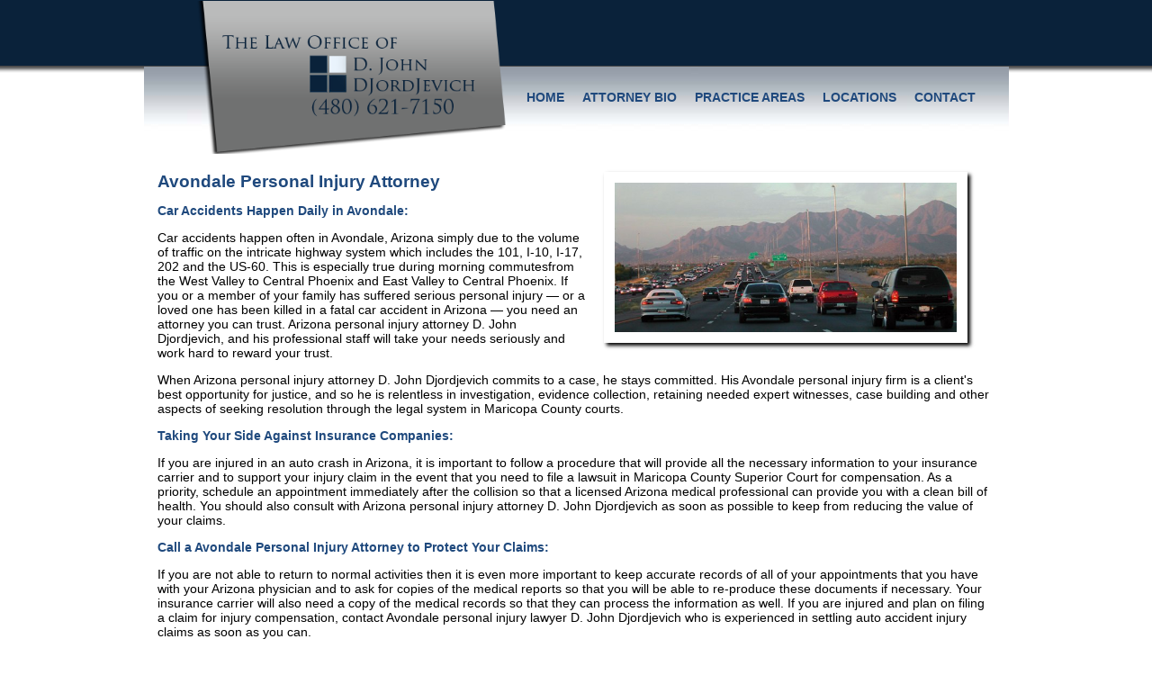

--- FILE ---
content_type: text/html; charset=UTF-8
request_url: https://www.djazlaw.com/avondale-personal-injury-attorney
body_size: 10711
content:
<!DOCTYPE html PUBLIC "-//W3C//DTD XHTML 1.0 Transitional//EN" "http://www.w3.org/TR/xhtml1/DTD/xhtml1-transitional.dtd">
<html xmlns="http://www.w3.org/1999/xhtml">
<head>


	<title>Avondale Personal Injury Attorney | The Law Office of D. John Djordjevich</title>
	<meta name="keywords" content="Phoenix Personal Injury Attorney, Phoenix Bankruptcy Attorney, Phoenix Business Law, Phoenix Business Litigation, Phoenix Commercial Litigation, Phoenix Civil Case Attorney" />
	<meta name="description" content="When Avondale personal injury attorney D. John Djordjevich commits to a case, he stays committed. His Avondale personal injury firm is a client's best opportunity for justice, and so he is relentless in investigation, evidence collection, retaining needed expert witnesses, case building and other aspects of seeking resolution through the legal system in Maricopa County courts." />
	<meta name="robots" content="index,follow" />
	<meta name="revisit-after" content="14 days" />
	<meta name="GOOGLEBOT" content="index,follow" />
	<meta http-equiv="Content-Type" content="text/html; charset=utf-8" />
    
	<link href="/stylesheet.css" rel="stylesheet" type="text/css" />



<script type="text/javascript">

  var _gaq = _gaq || [];
  _gaq.push(['_setAccount', 'UA-34949813-1']);
  _gaq.push(['_trackPageview']);

  (function() {
    var ga = document.createElement('script'); ga.type = 'text/javascript'; ga.async = true;
    ga.src = ('https:' == document.location.protocol ? 'https://ssl' : 'http://www') + '.google-analytics.com/ga.js';
    var s = document.getElementsByTagName('script')[0]; s.parentNode.insertBefore(ga, s);
  })();

</script>

</head>
<body>

    <div xmlns:og="http://ogp.me/ns#" style="display:none;"> <![CDATA[ <!--OpenGraph section-->
    <meta property='og:type' content='blog' />
    <meta property='og:title' content='content' />
    <meta property='og:url' content='http://www.djazlaw.com' />
    <meta property='og:site_name' content='Phoenix Arizona Attorney | The Law Office of D. John Djordjevich' />
    <meta property='fb:app_id' content='fb-app-id' />
    ]]> </div>


<div class="pagecontent">
  <div id="header" style="z-index:100; position:absolute;" ><img src="/images/logo1.png" alt="" style="position:relative; top:-73px; height:170px; padding-left:30px; padding-top:0px;"  /> 
  </div>

<div id="navbar" style="clear:both; ">
<div id="menuwrapper">
	<br />
	<ul id="djmenubar" style="font-family:arial; padding-left:20px;">
		
		<li><a href="/index.php"><strong>HOME</strong></a></li>
        <li><a href="/attorney-bio"><strong>ATTORNEY BIO</strong></a></li>
                
        <li><a href="/practice-areas"><strong>PRACTICE AREAS</strong></a>
        	<ul>
            	<li><a href="/metro-phoenix-personal-injury-attorney"><strong>Personal&nbsp;Injury Litigation</strong></a></li>
            	<li><a href="/metro-phoenix-bankruptcy-attorney"><strong>Phoenix Bankruptcy</strong></a></li>
                <li><a href="/phoenix-civil-law-attorney"><strong>Arizona&nbsp;Civil&nbsp;Litigation</strong></a></li>
                <li><a href="/phoenix-business-law"><strong>Arizona&nbsp;Business&nbsp;Law</strong></a> </li>
                
        	
				 <!--li><a href="phoenix-business-attorney"><strong>Business Litigation</strong></a></li-->
				 <!--li><a href="phoenix-commercial-attorney"><strong>Commercial Litigation</strong></a> </li-->
				 
				 
				 
                </ul>
                </li>
        
        <li><a href="/locations.php"><strong>LOCATIONS</strong></a></li>
        <li><a href="/contact-me"><strong>CONTACT</strong></a></li>

		
		
	</ul>
<br class="clearit" />
<p>&nbsp;</p>
</div></div>
</div>

<div class="bodycontent">
<img src="images/PersonalInjuryPic.jpg" alt="Law Offices at City North" align="right" style="margin-left:20px;padding:12px; -moz-box-shadow: 3px 3px 4px #000; -webkit-box-shadow: 3px 3px 4px #000; box-shadow: 3px 3px 4px #000; margin-right:30px;" width="380px" /> 

<h1>Avondale Personal Injury Attorney</h1>

<strong style="color:#1f497d;">Car Accidents Happen Daily in Avondale:</strong>

<p>
Car accidents happen often in Avondale, Arizona simply due to the volume of traffic on the intricate highway 
system which includes the 101, I-10, I-17, 202 and the US-60.  This is especially true during morning 
commutesfrom the West Valley to Central Phoenix and East Valley to Central Phoenix.  If you or a member of your family has suffered serious personal injury — or a loved one has been killed in a fatal car accident in Arizona — you need an attorney you can trust. Arizona personal injury attorney D. John Djordjevich, and his professional staff will take your needs seriously and work hard to reward your trust.
</p>
<p>
When Arizona personal injury attorney D. John Djordjevich commits to a case, he stays committed. His Avondale personal injury firm is a client's best opportunity for justice, and so he is relentless in investigation, evidence collection, retaining needed expert witnesses, case building and other aspects of seeking resolution through the legal system in Maricopa County courts.
</p>
<strong style="color:#1f497d;">Taking Your Side Against Insurance Companies:</strong>
<p>
If you are injured in an auto crash in Arizona, it is important to follow a procedure that will provide all the necessary information to your insurance carrier and to support your injury claim in the event that you need to file a lawsuit in Maricopa County Superior Court for compensation. As a priority, schedule an appointment immediately after the collision so that a licensed Arizona medical professional can provide you with a clean bill of health.  You should also consult with Arizona personal injury attorney D. John Djordjevich as soon as possible to keep from reducing the value of your claims.
</p>
<strong style="color:#1f497d;">Call a Avondale Personal Injury Attorney to Protect Your Claims:</strong>
<p>
If you are not able to return to normal activities then it is even more important to keep accurate records of all of your appointments that you have with your Arizona physician and to ask for copies of the medical reports so that you will be able to re-produce these documents if necessary. Your insurance carrier will also need a copy of the medical records so that they can process the information as well. If you are injured and plan on filing a claim for injury compensation, contact Avondale personal injury lawyer D. John Djordjevich who is experienced in settling auto accident injury claims as soon as you can. 
</p>
<p>
Under Arizona law, you are able to recover:
</p>
<ul>
<li>Cost of Present and Future Medical Treatment (including physical therapy, surgery, ambulance transportation costs, and the cost of medical devices like crutches, braces, and walkers).</li>
<li>Past and future lost earnings and wages.</li>
<li>Cost of Repair or Fair Market Replacement Value of Any Property (including the vehicle and any other personal property damaged in the incident)</li>
<li>Current and projected physical pain, mental suffering, loss of enjoyment of life, disfigurement, physical impairment, inconvenience, grief, anxiety, humiliation and emotional distress.  These are what are known as Non-Economic or General Damages.</li>
</ul>
<strong style="color:#1f497d;">Personal Injury Practice Areas:</strong>
<p>
My personal injury practice is dedicated to assisting injured victims and families who have lost a loved one due to the negligent or reckless actions of another party. If you are seeking legal counsel from a Avondale personal injury lawyer, I can help.  My firm is committed to helping victims obtain just and fair financial compensation for their losses, and I have a wealth of experience in personal injury cases which include: <span style="color:#1f497d"> Personal Injury, Automobile Accidents, Motorcycle Accidents, Trucking Accidents, Bus Accidents, Pedestrian Accidents, Bicycling Accidents, Drunk Driving Accidents, Boating Accidents, Premises Liability, Fires/Explosions, Wrongful Death, Traumatic Brain Injury, Brain Injuries, Workplace Injuries and Workers’ Compensation</span>.
</p>
<strong style="color:#1f497d;">Speak with a Avondale Personal Injury Lawyer Now:</strong>
<p>
When you need a Avondale personal injury attorney who will fight for maximum compensation for any car accident claim in Arizona, call us at: 480-621-7150.  Consultations are always free and there are no upfront fees and no fees at all until we recover money for you!
</p>
<p>
Avondale Arizona Car Accident and Injury Attorney – D. John Djordjevich<br />
Avondale Car Accident and Injury Law Firm  – The Law Office of D. John Djordjevich<br />
Kierland Corporate Center<br />
7047 E. Greenway Parkway, Suite 250<br />
Scottsdale, AZ 85254<br />
Phone: (480) 621-7150<br />
</p>
<p style="font-size: small;text-align:center;margin-left:50px;margin-right:50px;">
Branch offices conveniently located in Glendale, Arizona and Peoria, Arizona. Our firm proudly serves all of the Phoenix Metro area including Avondale, Cave Creek, Chandler, Gilbert, Glendale, Mesa, Phoenix, Scottsdale, Tempe, West Valley and Casa Grande, Tucson, Kingman, Bullhead City, Payson, Flagstaff.
</p>
<h1 style="text-align: center">For a free consultation call (480) 621-7150</h1>
<br clear="all"/><br />

<div id="fb-root"></div>
<script type="text/javascript">(function(d, s, id) {
  var js, fjs = d.getElementsByTagName(s)[0];
  if (d.getElementById(id)) return;
  js = d.createElement(s); js.id = id;
  js.src = "//connect.facebook.net/en_US/all.js#xfbml=1";
  fjs.parentNode.insertBefore(js, fjs);
}(document, 'script', 'facebook-jssdk'));</script>

<div class="fb-like" data-href="http://www.djazlaw.com" data-send="false" data-layout="button_count" data-width="150" data-show-faces="true"></div>  

</div> <!-- End Page Content -->

<div id="Footer" style=" color: white; margin-top:-15px; CLEAR: both; display:block;  background-color:#0A223A; padding:10px; font-size:12px;">
<div align="center">

<p>
This web site has been prepared for informational purposes only and is not intended to provide legal advice.<br />
Readers should not act upon this information without seeking professional legal counsel.<br />
The review of information contained in this web site does not create an attorney-client relationship.<br />
</p>
 

&copy;2026 -  All rights reserved.  The Law Office of D. John Djordjevich.

  <br /><br />- <a href="sitemap" class="footer">Sitemap</a>-
</div></div>

</body>
</html>


--- FILE ---
content_type: text/css
request_url: https://www.djazlaw.com/stylesheet.css
body_size: 3550
content:
#fb {
	position:absolute;
	margin-left: 125px;
    margin-top: -60px;
}

body {
	font: 14px Verdana, Arial, Helvetica, sans-serif;
	margin: 0; /* it's good practice to zero the margin and padding of the body element to account for differing browser defaults */
	padding: 0;
	text-align: center; /* this centers the container in IE 5* browsers. The text is then set to the left aligned default in the #container selector */
	color: #000000;
	background-image: url(images/bg.gif);
	background-repeat:repeat-x;
	background-color: white;
}
a:active
{
outline: none;
}
a:focus
{
-moz-outline-style: none;
}
A:link, A:visited, A:active  {color: #444;  text-decoration: underline;}
A:hover {color: #060;  text-decoration: underline; }

A:link.footer, A:visited.footer, A:active.footer  {color: #fff;  text-decoration: underline;}
A:hover.footer {color: #ff0;  text-decoration: underline; }
	
.pagecontent {
	width: 961px;  /* using 20px less than a full 800px width allows for browser chrome and avoids a horizontal scroll bar */
	text-align: left; /* this overrides the text-align: center on the body element. */
	margin-top: 74px;
	margin-right: auto;
	margin-bottom: 0;
	margin-left: auto;
	background-image: url(images/bluetop.jpg);
}

.bodycontent {
	width: 930px;  /* using 20px less than a full 800px width allows for browser chrome and avoids a horizontal scroll bar */
	text-align: left; /* this overrides the text-align: center on the body element. */
	margin-top: 40px;
	margin-bottom: 40px;
	margin-right: auto;
	margin-left: auto;
	text-align:left;
}

h1 {
	FONT-SIZE: 14pt;
	COLOR: #1f497d;
	font-family:  "Arial Black", Arial;
	TEXT-DECORATION: bold;
	margin-top:0;
}
h2 {
	FONT-SIZE: 13pt;
	COLOR: #1f497d;
	font-family: "Arial Black", Arial;
	TEXT-DECORATION: bold;
}
h3 {
	FONT-SIZE: 12pt;
	COLOR: #1f497d;
	font-family:  "Arial Black", Arial;
	TEXT-DECORATION: bold;
}
#menuwrapper {
	vertical-align: middle;
	background-position: left;
	margin-left: 375px;
	text-align: left;
	left: 20px;
	position:relative;
}

.clearit {
	clear: both;
	height: 0;
	line-height: 0.0;
	font-size: 0;
}

#djmenubar, #djmenubar ul {
	padding: 0;
	margin: 0;
	list-style: none;
	font-family: verdana;
	
}

#djmenubar a {
	display: block;
	text-decoration: none;
	padding: 10px 10px 5px 10px;
	font-size: 14px;
	color: #1f497d;
}

#djmenubar a.trigger {
	padding: 5px 16px 5px 10px;
}

#djmenubar li {
	float: left;
	width: 5em;
}

#djmenubar li ul, #djmenubar ul li  {
	width: 18em;
	
}

#djmenubar ul li a  {
	color: #0d5cae;
	border-right: 0;
	padding: 3px 12px 3px 16px;
}

#djmenubar li ul {
	position: absolute;
	display: none;
	background-color: #FFFFFF;
	border-right: 1px solid #FFFFFF;
	border-bottom: 1px solid #FFFFFF;
	border-left: 1px solid #FFFFFF;
}

#djmenubar li:hover a, #djmenubar a:focus,
#djmenubar a:active, #djmenubar li.djhvr a {
	color: #1f497d;
	background-color: #979691;
}
/*
Set the Sub-Menu UL to be visible when its associated
Root-Level link is moused over. The second selector is 
assigned to IE5 and IE6 via the P7_ExpMenu script.
*/
#djmenubar li:hover ul, #djmenubar li.djhvr ul {
	display: block;
}

#djmenubar li:hover ul a, #djmenubar li.djhvr ul a {
	color: #1f497d;
	background-color: transparent;
}

#djmenubar ul a:hover {
	background-color: #979691!important;
	color: white!important;
}

#djmenubar li {width: auto;}
#s-menu a {
text-decoration:none;
}

